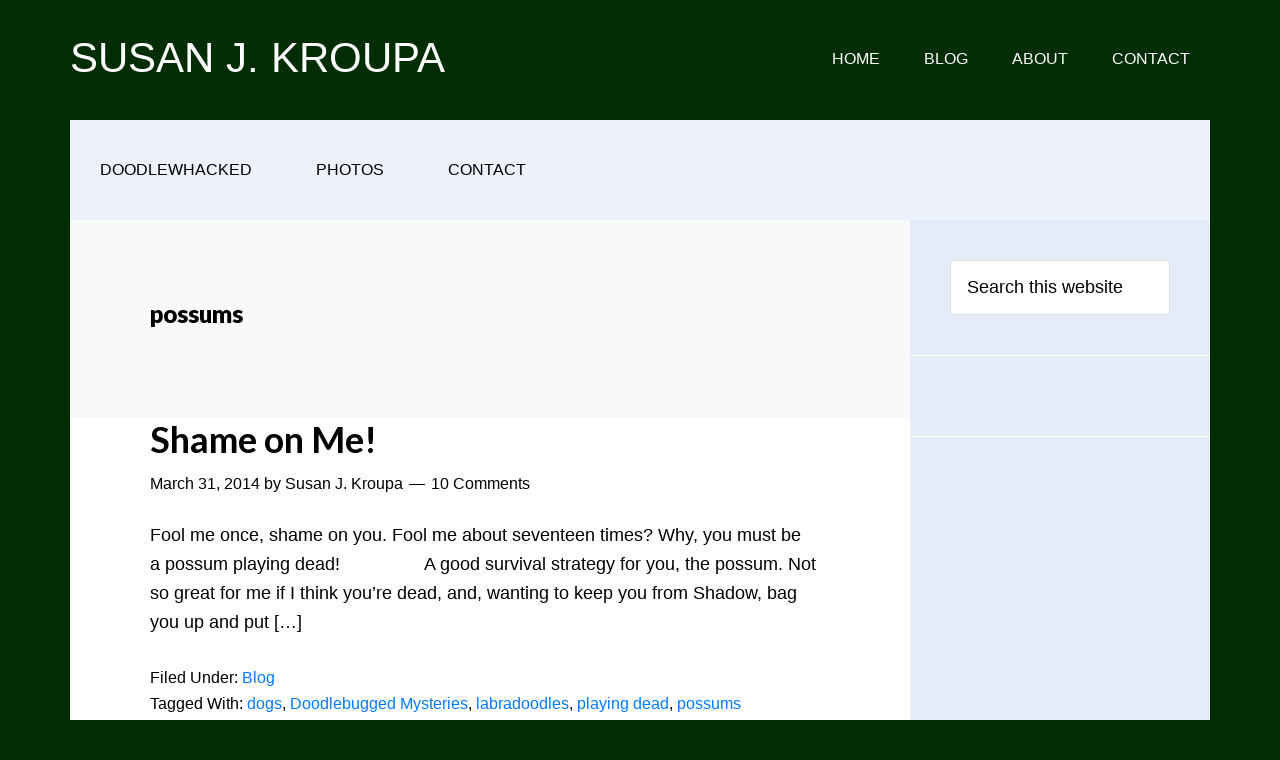

--- FILE ---
content_type: text/css
request_url: https://susankroupa.com/wp-content/uploads/gppro/gppro-custom-1.css?ver=1568032804
body_size: 1088
content:
/*
	Genesis Design Palette Pro v1.3.22
	CSS generated Mon, 10 Dec 2018 16:00:49 +0000
*/
body.gppro-custom a:hover {color:#50e814}body.gppro-custom a:focus {color:#50e814}body.gppro-custom {font-family:"Lucida Grande","Lucida Sans Unicode","Lucida Sans",Geneva,Verdana,sans-serif;font-weight:400}body.gppro-custom .site-header .site-title {font-family:"Lucida Grande","Lucida Sans Unicode","Lucida Sans",Geneva,Verdana,sans-serif;font-size:42px;font-weight:300}body.gppro-custom .site-header .site-title a {font-weight:300}body.gppro-custom .site-header .title-area {padding-bottom:0;padding-top:33px}body.gppro-custom .shrink .title-area {padding-bottom:0;padding-top:0}body.gppro-custom .nav-primary .genesis-nav-menu > .menu-item > a {font-family:"Lucida Grande","Lucida Sans Unicode","Lucida Sans",Geneva,Verdana,sans-serif;padding-top:51px}body.gppro-custom .nav-primary .genesis-nav-menu > .menu-item > a:hover {color:#27f4f4}body.gppro-custom .nav-primary .genesis-nav-menu > .menu-item > a:focus {color:#27f4f4}body.gppro-custom .nav-primary .genesis-nav-menu > .current-menu-item > a:hover {color:#fff}body.gppro-custom .nav-primary .genesis-nav-menu > .current-menu-item > a:focus {color:#fff}body.gppro-custom .shrink .nav-primary .genesis-nav-menu > .menu-item > a {padding-bottom:27px;padding-top:27px}body.gppro-custom .nav-primary .genesis-nav-menu .sub-menu a {font-family:"Lucida Grande","Lucida Sans Unicode","Lucida Sans",Geneva,Verdana,sans-serif}body.gppro-custom .nav-primary .genesis-nav-menu .sub-menu a:hover {background-color:#181c1e;color:#fff}body.gppro-custom .nav-primary .genesis-nav-menu .sub-menu a:focus {background-color:#181c1e;color:#fff}body.gppro-custom .nav-primary .genesis-nav-menu .sub-menu .current-menu-item > a {color:#27f4f4}body.gppro-custom .nav-primary .genesis-nav-menu .sub-menu .current-menu-item > a:hover {color:#fff}body.gppro-custom .nav-primary .genesis-nav-menu .sub-menu .current-menu-item > a:focus {color:#fff}body.gppro-custom .nav-secondary .genesis-nav-menu > .menu-item > a:hover {color:#fff}body.gppro-custom .nav-secondary .genesis-nav-menu > .menu-item > a:focus {color:#fff}body.gppro-custom .nav-secondary .genesis-nav-menu > .current-menu-item > a:hover {color:#fff}body.gppro-custom .nav-secondary .genesis-nav-menu > .current-menu-item > a:focus {color:#fff}body.gppro-custom .nav-secondary .genesis-nav-menu .highlight > a {color:#27acf9}body.gppro-custom .nav-secondary .genesis-nav-menu li.highlight > a:hover {color:#27f4f4}body.gppro-custom .nav-secondary .genesis-nav-menu li.highlight > a:focus {color:#27f4f4}body.gppro-custom .nav-secondary .genesis-nav-menu .sub-menu a:hover {background-color:#181c1e;color:#e1e9ee}body.gppro-custom .nav-secondary .genesis-nav-menu .sub-menu a:focus {background-color:#181c1e;color:#e1e9ee}body.gppro-custom .nav-secondary .genesis-nav-menu .sub-menu .current-menu-item > a:hover {background-color:#fff;color:#e5554e}body.gppro-custom .nav-secondary .genesis-nav-menu .sub-menu .current-menu-item > a:focus {background-color:#fff;color:#e5554e}body.gppro-custom .content > .entry {padding-top:0}body.gppro-custom .entry-header .entry-title a:hover {color:#0085da}body.gppro-custom .entry-header .entry-title a:focus {color:#0085da}body.gppro-custom .entry-header .entry-title {font-weight:700}body.gppro-custom .entry-header .entry-meta .entry-author a {color:#000}body.gppro-custom .entry-header .entry-meta .entry-author a:hover {color:#1e73be}body.gppro-custom .entry-header .entry-meta .entry-author a:focus {color:#1e73be}body.gppro-custom .entry-header .entry-meta .entry-comments-link a {color:#000}body.gppro-custom .entry-header .entry-meta .entry-comments-link a:hover {color:#1e73be}body.gppro-custom .entry-header .entry-meta .entry-comments-link a:focus {color:#1e73be}body.gppro-custom .content > .entry .entry-content a:hover {color:#81d742}body.gppro-custom .content > .entry .entry-content a:focus {color:#81d742}body.gppro-custom .entry-footer .entry-categories a:hover {color:#000}body.gppro-custom .entry-footer .entry-categories a:focus {color:#000}body.gppro-custom .entry-footer .entry-tags a:hover {color:#000}body.gppro-custom .entry-footer .entry-tags a:focus {color:#000}body.gppro-custom .book-author {font-style:normal;text-align:left}body.gppro-custom a.book-author-link:hover {font-style:normal;text-align:left}body.gppro-custom a.book-author-link:focus {font-style:normal;text-align:left}body.gppro-custom.single-books .book-price {font-style:normal;font-weight:300}body.gppro-custom .book-details-meta .label {font-style:normal;font-weight:900}body.gppro-custom .entry-content .book-details-meta {font-weight:300}body.gppro-custom .entry-content .book-details-meta .meta {font-style:normal}body.gppro-custom.single-books .button:hover {background-color:#000}body.gppro-custom.single-books .button:focus {background-color:#000}body.gppro-custom.single-books .entry-content a.button:hover {color:#fff}body.gppro-custom.single-books .entry-content a.button:focus {color:#fff}body.gppro-custom .archive-title {font-style:normal;text-align:left}body.gppro-custom.archive.genesis-author-pro .content .entry-header .entry-title {font-style:normal;text-align:left}body.gppro-custom.archive.genesis-author-pro .book-author {font-style:normal;text-align:left}body.gppro-custom.archive.genesis-author-pro a.book-author-link:hover {font-style:normal;text-align:left}body.gppro-custom.archive.genesis-author-pro a.book-author-link:focus {font-style:normal;text-align:left}body.gppro-custom .content > .post .entry-content a.more-link:hover {color:#000}body.gppro-custom .content > .post .entry-content a.more-link:focus {color:#000}body.gppro-custom .breadcrumb a:hover {color:#000}body.gppro-custom .breadcrumb a:focus {color:#000}body.gppro-custom .archive-pagination li a:hover {color:#0085da}body.gppro-custom .archive-pagination li a:focus {color:#0085da}body.gppro-custom .archive-pagination li.active a:hover {color:#0085da}body.gppro-custom .archive-pagination li.active a:focus {color:#0085da}body.gppro-custom .after-entry .widget .widget-title {font-style:normal;text-align:left}body.gppro-custom .after-entry .widget a:hover {color:#000}body.gppro-custom .after-entry .widget a:focus {color:#000}body.gppro-custom .author-box-content a:hover {color:#000}body.gppro-custom .author-box-content a:focus {color:#000}body.gppro-custom .comment-author a:hover {color:#000}body.gppro-custom .comment-author a:focus {color:#000}body.gppro-custom .comment-meta a:hover {color:#000}body.gppro-custom .comment-meta a:focus {color:#000}body.gppro-custom .comment-content a:hover {color:#000}body.gppro-custom .comment-content a:focus {color:#000}body.gppro-custom a.comment-reply-link:hover {color:#000}body.gppro-custom a.comment-reply-link:focus {color:#000}body.gppro-custom .entry-pings .comment-author a:hover {color:#000}body.gppro-custom .entry-pings .comment-author a:focus {color:#000}body.gppro-custom .entry-pings .comment-metadata a:hover {color:#000}body.gppro-custom .entry-pings .comment-metadata a:focus {color:#000}body.gppro-custom p.comment-notes a:hover {color:#000}body.gppro-custom p.logged-in-as a:hover {color:#000}body.gppro-custom p.comment-notes a:focus {color:#000}body.gppro-custom p.logged-in-as a:focus {color:#000}body.gppro-custom .comment-respond input[type="text"]:focus {background-color:#fff;border-color:#999}body.gppro-custom .comment-respond input[type="email"]:focus {background-color:#fff;border-color:#999}body.gppro-custom .comment-respond input[type="url"]:focus {background-color:#fff;border-color:#999}body.gppro-custom .comment-respond textarea:focus {background-color:#fff;border-color:#999}body.gppro-custom .comment-respond input#submit:hover {background-color:#000;border-color:#000;color:#fff}body.gppro-custom .comment-respond input#submit:focus {background-color:#000;border-color:#000;color:#fff}body.gppro-custom .sidebar .widget {font-family:"Lucida Grande","Lucida Sans Unicode","Lucida Sans",Geneva,Verdana,sans-serif;font-size:13px;font-weight:400;margin-bottom:0}body.gppro-custom .sidebar .widget .widget-title {font-family:"Lucida Grande","Lucida Sans Unicode","Lucida Sans",Geneva,Verdana,sans-serif;font-style:normal;text-align:left}body.gppro-custom .sidebar .widget a:hover {color:#000}body.gppro-custom .sidebar .widget a:focus {color:#000}body.gppro-custom .sidebar li {border-bottom-color:#002d02;border-bottom-width:2px}body.gppro-custom .footer-widgets .widget .widget-title {font-style:normal;text-align:left}body.gppro-custom .footer-widgets .widget a:hover {color:#0085da}body.gppro-custom .footer-widgets .widget a:focus {color:#0085da}body.gppro-custom .footer-widgets .featured-content .more-link:hover {background-color:#fff;border-color:#fff}body.gppro-custom .footer-widgets .featured-content .more-link:focus {background-color:#fff}body.gppro-custom .site-footer p a:hover {color:#0085da}body.gppro-custom .site-footer p a:focus {color:#0085da}body.gppro-custom .front-page-1 .featured-content .entry-title {font-style:normal;text-align:left}body.gppro-custom .front-page-1 .entry-content {font-family:Baskerville,"Baskerville old face","Hoefler Text",Garamond,"Times New Roman",serif}body.gppro-custom .front-page-1 .featured-content .more-link:hover {background-color:#000}body.gppro-custom .front-page-1 .featured-content .more-link:focus {background-color:#000}body.gppro-custom .front-page-1 .featured-content a.more-link {color:#0085da}body.gppro-custom .front-page-1 .featured-content .more-link {font-family:Baskerville,"Baskerville old face","Hoefler Text",Garamond,"Times New Roman",serif}body.gppro-custom .front-page-2 .featured-content .entry-title {font-style:normal;text-align:left}body.gppro-custom .front-page-2 .featured-content a.book-author-link:hover {color:#81d742;font-style:normal}body.gppro-custom .front-page-2 .featured-content a.book-author-link:focus {color:#81d742;font-style:normal}body.gppro-custom .front-page-2 .featured-content .book-author {font-style:normal}body.gppro-custom .front-page-2 .featuredbook .book-price {font-style:normal;font-weight:900}body.gppro-custom div .book-featured-text-banner {font-style:normal;font-weight:900}body.gppro-custom .front-page-2 .button {color:#0085da}body.gppro-custom .front-page-2 a.button:hover {color:#81d742}body.gppro-custom .front-page-2 a.button:focus {color:#81d742}body.gppro-custom .front-page-2 .button:hover {border-color:#000}body.gppro-custom .front-page-3 .widget-full .featuredpost .entry:nth-of-type(even) {background-color:#fff;background-color:rgba(255,255,255,0.3)}body.gppro-custom .front-page-3 .featured-content .entry-title {font-style:normal;text-align:left}body.gppro-custom .front-page-3 .featured-content .more-link:hover {background-color:#000;border-color:#000}body.gppro-custom .front-page-3 .featured-content .more-link:focus {background-color:#000}body.gppro-custom .front-page-3 .featured-content a.more-link {color:#0085da}body.gppro-custom .front-page-3 .featured-content a.more-link:hover {color:#81d742}body.gppro-custom .front-page-3 .featured-content a.more-link:focus {color:#81d742}body.gppro-custom .front-page-4 .widget .widget-title {font-style:normal;text-align:left}body.gppro-custom .front-page-4 .widget a:hover {color:#81d742}body.gppro-custom .front-page-4 .widget a:focus {color:#81d742}body.gppro-custom .front-page-5 .featured-content .entry-title {font-style:normal;text-align:left}body.gppro-custom .front-page-5 .featured-content .more-link:hover {background-color:#fff;border-color:#fff}body.gppro-custom .front-page-5 .featured-content .more-link:focus {background-color:#fff;border-color:#fff}body.gppro-custom .front-page-5 .featured-content a.more-link {color:#0085da}body.gppro-custom .front-page-5 .featured-content a.more-link:hover {color:#81d742}body.gppro-custom .front-page-5 .featured-content a.more-link:focus {color:#81d742}@media only screen and (max-width: 980px) {body.gppro-custom .site-header > .wrap {background-color:#002d02}}@media only screen and (min-width: 980px) {body.gppro-custom .nav-secondary .genesis-nav-menu > .menu-item > a:hover {background-color:#181c1e}body.gppro-custom .nav-secondary .genesis-nav-menu > .menu-item > a:focus {background-color:#181c1e}body.gppro-custom .nav-secondary .genesis-nav-menu > .current-menu-item > a:hover {background-color:#181c1e}body.gppro-custom .nav-secondary .genesis-nav-menu > .current-menu-item > a:focus {background-color:#181c1e}body.gppro-custom .nav-secondary .genesis-nav-menu li.highlight > a:hover {background-color:#f5f5f5}body.gppro-custom .nav-secondary .genesis-nav-menu li.highlight > a:focus {background-color:#f5f5f5}}